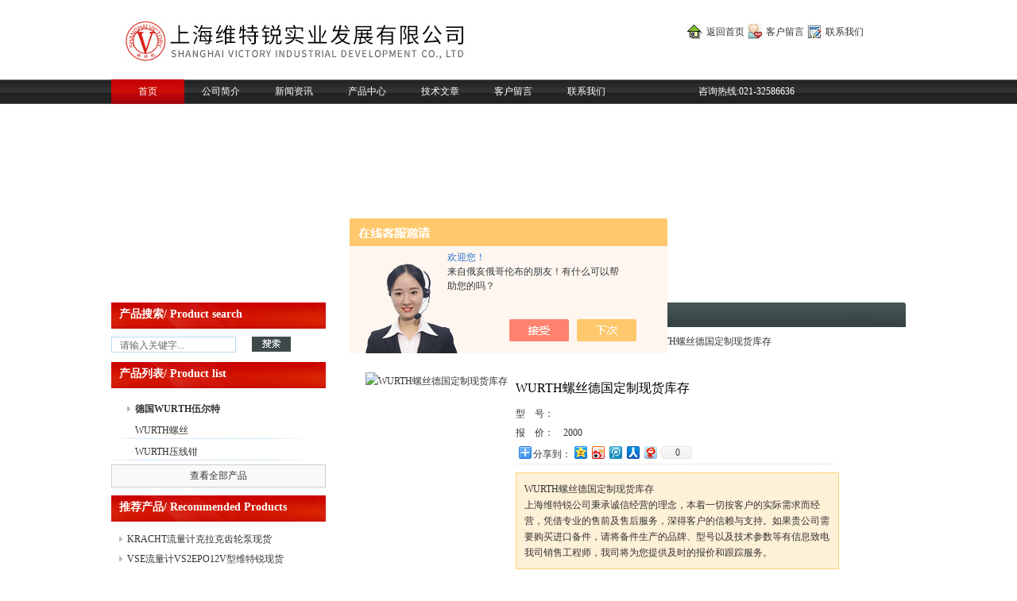

--- FILE ---
content_type: text/html; charset=utf-8
request_url: http://www.emg01-china.com/Products-37937600.html
body_size: 8224
content:
<!DOCTYPE html PUBLIC "-//W3C//DTD XHTML 1.0 Transitional//EN" "http://www.w3.org/TR/xhtml1/DTD/xhtml1-transitional.dtd">
<html xmlns="http://www.w3.org/1999/xhtml">
<head>
<meta http-equiv="Content-Type" content="text/html; charset=utf-8" />
<style type="text/css">
<!--
.STYLE1 {color: #FFFFFF}
-->
</style>
<TITLE>WURTH螺丝德国定制现货库存-上海维特锐实业发展有限公司</TITLE>
<META NAME="Keywords" CONTENT="WURTH螺丝德国定制现货库存">
<META NAME="Description" CONTENT="上海维特锐实业发展有限公司专业生产(供应)销售WURTH螺丝德国定制现货库存,欢迎您来电咨询WURTH螺丝德国定制现货库存的详细信息!上海维特锐实业发展有限公司提供的产品不仅具有精湛的技术水平.更有良好的售后服务和优质的解决方案.">
<link href="/skins/307684/css/css.css" rel="stylesheet" type="text/css" />

<script src="/Skins/307684/jquery-1.7.2.min.js"></script>
<script type="application/ld+json">
{
"@context": "https://ziyuan.baidu.com/contexts/cambrian.jsonld",
"@id": "http://www.emg01-china.com/Products-37937600.html",
"title": "WURTH螺丝德国定制现货库存",
"pubDate": "2023-10-19T15:25:40",
"upDate": "2024-02-20T10:11:30"
    }</script>
<script type="text/javascript" src="/ajax/common.ashx"></script>
<script src="/ajax/NewPersonalStyle.Classes.SendMSG,NewPersonalStyle.ashx" type="text/javascript"></script>
<script type="text/javascript">
var viewNames = "";
var cookieArr = document.cookie.match(new RegExp("ViewNames" + "=[_0-9]*", "gi"));
if (cookieArr != null && cookieArr.length > 0) {
   var cookieVal = cookieArr[0].split("=");
    if (cookieVal[0] == "ViewNames") {
        viewNames = unescape(cookieVal[1]);
    }
}
if (viewNames == "") {
    var exp = new Date();
    exp.setTime(exp.getTime() + 7 * 24 * 60 * 60 * 1000);
    viewNames = new Date().valueOf() + "_" + Math.round(Math.random() * 1000 + 1000);
    document.cookie = "ViewNames" + "=" + escape(viewNames) + "; expires" + "=" + exp.toGMTString();
}
SendMSG.ToSaveViewLog("37937600", "ProductsInfo",viewNames, function() {});
</script>
<script language="javaScript" src="/js/JSChat.js"></script><script language="javaScript">function ChatBoxClickGXH() { DoChatBoxClickGXH('https://chat.chem17.com',304241) }</script><script>!window.jQuery && document.write('<script src="https://public.mtnets.com/Plugins/jQuery/2.2.4/jquery-2.2.4.min.js" integrity="sha384-rY/jv8mMhqDabXSo+UCggqKtdmBfd3qC2/KvyTDNQ6PcUJXaxK1tMepoQda4g5vB" crossorigin="anonymous">'+'</scr'+'ipt>');</script><script type="text/javascript" src="https://chat.chem17.com/chat/KFCenterBox/307684"></script><script type="text/javascript" src="https://chat.chem17.com/chat/KFLeftBox/307684"></script><script>
(function(){
var bp = document.createElement('script');
var curProtocol = window.location.protocol.split(':')[0];
if (curProtocol === 'https') {
bp.src = 'https://zz.bdstatic.com/linksubmit/push.js';
}
else {
bp.src = 'http://push.zhanzhang.baidu.com/push.js';
}
var s = document.getElementsByTagName("script")[0];
s.parentNode.insertBefore(bp, s);
})();
</script>
<meta name="mobile-agent" content="format=html5;url=http://m.emg01-china.com/products-37937600.html">
<script type="text/javascript">
if(navigator.userAgent.match(/(iPhone|iPod|Android|ios)/i)){
    window.location = window.location.href.replace("www", "m");
}
</script>
</head>

<body>
<div class="header">
	<div class="logo">
		<a href="/"><img src="/skins/307684/images/logo.jpg" height="80" border="0"/></a> </div>
	<div class="ico">
		<span><img src="/skins/307684/images/ico1.jpg" width="19" height="20" /><a href="/">返回首页</a></span>
		<span><img src="/skins/307684/images/ico2.jpg" width="19" height="20" /><a href="/order.html">客户留言</a></span>
		<span><img src="/skins/307684/images/ico3.jpg" width="19" height="20" /><a href="/contact.html">联系我们</a></span>
	</div>
</div>
<div class="nav_zon">
    <div class="nav">
	 <ul>
		<li class="nav1"><a href="/">首页</a></li>
		<li><a href="/aboutus.html">公司简介</a></li>
		<li><a href="/news.html">新闻资讯</a></li>
		<li><a href="/products.html">产品中心</a></li>
		<li><a href="/article.html">技术文章</a></li>
		<li><a href="/order.html">客户留言</a></li>
		<li class="nav2"><a href="/contact.html">联系我们</a></li>
	 </ul>
	 <p>咨询热线:021-32586636</p>
	 </div>
</div>
<div class="banner">
    <object classid="clsid:D27CDB6E-AE6D-11cf-96B8-444553540000" id="scriptmain" name="scriptmain" codebase="http://download.macromedia.com/pub/shockwave/cabs/
/skins/307684/flash/swflash.cab#version=6,0,29,0" width="1000" height="230">
      <param name="movie" value="/skins/307684/bcastr.swf?bcastr_xml_url=/skins/307684/xml/bcastr.xml" />
              <param name="quality" value="high" />
              <param name="scale" value="noscale" />
              <param name="LOOP" value="false" />
              <param name="menu" value="false" />
              <param name="wmode" value="transparent" />
      <embed src="/skins/307684/bcastr.swf?bcastr_xml_url=/skins/307684/xml/bcastr.xml" width="1000" height="230" loop="False" quality="high" pluginspage="http://www.macromedia.com/go/getflashplayer" type="application/x-shockwave-flash" salign="T" name="scriptmain" menu="false" wmode="transparent"></embed>
  </object>

</div>
<script src="https://www.chem17.com/mystat.aspx?u=weiterui01"></script>

<script> document.body.onselectstart=document.body.oncontextmenu=function(){return false;};</script>
<div class="content">
<div class="con_left">
	<div class="con_left1">
		<div class="con_left1_1">产品搜索/ Product search</div>
		<div class="con_left1_2">
			<form name="form1" method="post" action="/products.html" onSubmit="return checkform(form1)">
			  <input name="keyword" type="text"   class="ss_input" value="请输入关键字..." onfocus="this.value=''" />
			  <input name="submit" class="ss_an" value=""  type="image" src="/skins/307684/images/sousou.jpg" width="49" height="19"/>
			</form>
		</div>
	</div>
	<div class="con_left2">
		<div class="con_left2_1">产品列表/ Product list</div>
		<div class="con_left2_2">
			 <ul>
							
							
							 <li>
							<a href="/ParentList-2105810.html" title="德国WURTH伍尔特" class="xml">德国WURTH伍尔特</a> 
								
                                <ul>
							
							
							 <li>
							<a href="/SonList-2106584.html" title="WURTH螺丝">WURTH螺丝</a> 
								
							 </li>  
							 <li>
							<a href="/SonList-2105813.html" title="WURTH压线钳">WURTH压线钳</a> 
								
							 </li>  
		                 </ul>
                                
							 </li>  
                             <div class="pro_button"><a href="/products.html">查看全部产品</a></div>
		                 </ul>
		</div>
 
	</div>
	<div class="con_left3">
		<div class="con_left3_1"><a href="/products.html">推荐产品/ Recommended Products</a></div>
		<div class="con_left3_2">
		
  
		   <p><a href="/Products-32254846.html" title="KRACHT流量计克拉克齿轮泵现货">KRACHT流量计克拉克齿轮泵现货</a></p>
		   

  
		   <p><a href="/Products-30297900.html" title="VSE流量计VS2EPO12V型维特锐现货">VSE流量计VS2EPO12V型维特锐现货</a></p>
		   

  
		   <p><a href="/Products-30140073.html" title="VSE流量计VS0.02EP012V型项目凑单折后价">VSE流量计VS0.02EP012V型项目凑单折后价</a></p>
		   

  
		   <p><a href="/Products-29751834.html" title="阿托斯电磁阀DHZO-A-051-S5/20型现货">阿托斯电磁阀DHZO-A-051-S5/20型现货</a></p>
		   

  
		   <p><a href="/Products-29751623.html" title="阿托斯电磁阀SDHI-0711型换向阀维特锐现货">阿托斯电磁阀SDHI-0711型换向阀维特锐现货</a></p>
		   

		</div>
		
	</div>


</div>
<div class="con_right">
	
	
	<div class="con_right2">
		<div class="con_right2_1">产品展示
		
		</div>
        <div class="inpro_tit">当前位置：<a href="/" class="STYLE1">首页</a> > <a href="/products.html" class="STYLE1">产品中心</a> > <a href="/ParentList-2105810.html" class="STYLE1">德国WURTH伍尔特</a> > <a href="/SonList-2106584.html" class="STYLE1"><strong>WURTH螺丝</strong></a> > WURTH螺丝德国定制现货库存
            
              </div>
		<div class="con_right2_2">
			  <div class="ny_main_box"><!--内页内容框--> 
        
		<div class="pro_jbzl">
		<div class="pro_img">	 <!--产品图片 ---> 
			<img src="http://img43.chem17.com/gxhpic_ebcdffe749/b9d0633ac28054a87bef8bf1da22609b21409ec1a142c7cd9afdf9d9591146848e79f1f62ef2a6a3.jpg" alt="WURTH螺丝德国定制现货库存" width="250"/>
		 </div><!--产品图片 可以放大 缩小 END--> 
		 
		 <div id="pro_text_box01"><!--产品标题、型号、分类、报价、描述--> 
		   <h1>WURTH螺丝德国定制现货库存</h1>
			<table style=" width:400px;">
			 <tr><td width="60">型   &nbsp;&nbsp; 号：</td><td align="left"> </td></tr>			 
			 <tr><td>报  &nbsp;&nbsp; 价：</td><td> <a href="#Order">2000</a></span></td> 
			 </tr>				
			</table>
			<Table style=" border-bottom:1px dashed #dddddd; width:400px;">
			   <tr><td  align="left"><!-- Baidu Button BEGIN -->
<div id="bdshare" class="bdshare_t bds_tools get-codes-bdshare">
<span class="bds_more" style=" line-height:18px;">分享到：</span>
<a class="bds_qzone"></a>
<a class="bds_tsina"></a>
<a class="bds_tqq"></a>
<a class="bds_renren"></a>
<a class="bds_t163"></a>
<a class="shareCount"></a>
</div>
<script type="text/javascript" id="bdshare_js" data="type=tools&amp;uid=0" ></script>
<script type="text/javascript" id="bdshell_js"></script>
<script type="text/javascript">
document.getElementById("bdshell_js").src = "http://bdimg.share.baidu.com/static/js/shell_v2.js?cdnversion=" + Math.ceil(new Date()/3600000)
</script>
<!-- Baidu Button END --></td></tr>
			</Table>
			<p>WURTH螺丝德国定制现货库存</br>上海维特锐公司秉承诚信经营的理念，本着一切按客户的实际需求而经营，凭借专业的售前及售后服务，深得客户的信赖与支持。如果贵公司需要购买进口备件，请将备件生产的品牌、型号以及技术参数等有信息致电我司销售工程师，我司将为您提供及时的报价和跟踪服务。</p>

		
		</div><!--产品标题、型号、分类、报价、描述 END--> 
		</div>
		
		<div id="pro_text_box02"><!--产品详细介绍--> 
			   <h1 id="pro_gsbt">WURTH螺丝德国定制现货库存的详细资料：</h1> 
<p><strong>WURTH螺丝德国定制现货库存</strong></p><p><span style="text-wrap: nowrap;"><span style="text-wrap: wrap;">WURTH</span>拥有400多家公司，服务于80多个国家的市场，拥有125,000种核心产品。这些公司分为两个部门：<span style="text-wrap: wrap;">WURTH</span>生产线公司和联合公司。</span></p><p><span style="text-wrap: nowrap;"><span style="text-wrap: wrap;">WURTH</span>生产线公司的业务范围是向我们的汽车保养和维护、制造、装配、手工、建筑客户提供化学品、工具、MRO、PPE、紧固材料和相关部件。</span><br/></p><p>WURTH的产品包括农业和园艺,锚,汽车零部件,钎焊、钎焊和焊接,建筑用品,电气安装,紧 固件,手动工具,软管、接头、软管夹,液压、气动、驱动组件,材料加工,测<span style="text-wrap: wrap;">量,<span style="text-wrap: wrap;">引脚<span style="text-wrap: wrap;">驱动器技术,&nbsp;</span></span></span>ORSY系统,管道和暖通空调,电动工具,安全和工作服,技术化学品,技术橡胶和工程塑料制品,车辆内饰设备及配件,工作设备。</p><p><br/></p><p><strong>WURTH螺丝德国定制现货库存</strong></p><p>WURTH螺丝德国定制产品的应用：用于木制、塑料和铝制窗框的无张力支座安装，框架联轴器，安装窗户安装支架、窗户卸扣、旋转锚和敲击爪。</p><p><span style="text-wrap: wrap;">WURTH螺丝德国定制产品的描述：</span></p><p>1，装配时间短，无需销钉或设置工具。</p><p>2，AW 驱动器可延长钻头使用寿命，改善动力传输。</p><p>3，直插式安装。</p><p>4，通过正配合实现高负载处理能力。</p><p>5，设置时几乎没有膨胀力。</p><p>6，无需横向轴承和垫片块即可安装窗口（根据安装情况，请使用IFT安装工具确认）。</p><p>7，正向锁定、可拆卸锚固，无膨胀压力。</p><p>8，即使在热负荷下也能保持承重功能。</p><p>9，测试耐火持续时间为 120 分钟。</p><p><img style="max-width:800px;max-height:300%;" src="https://img41.chem17.com/gxhpic_ebcdffe749/b9d0633ac28054a87bef8bf1da22609b349d0692bb8a0abef80b1ab0c66a20152e4b60d5c17c36c5.jpg" title="微信图片_20231016161814.jpg" alt="微信图片_20231016161814.jpg"/></p><p><br/></p><p>上海维特锐实业发展有限公司服务优良，信誉保证。本公司德国设有分公司，欢迎新老客户有欧美品牌询价都可以随时联系！</p><p>上海维特锐实业发展有限公司项目支持：</p><p>德国 KRACHT 克拉克（流量计、指示器可提供现场选型配套技术支持,齿轮泵， 阀，备件采购价格有优势）&nbsp;</p><p>德国 VSE 威仕 （流量计提供项目选型配套，技术支持）</p><p>德国 SIEMENS 西门子：料位计，变送器，液位计，流量计（提供项目选型配套，技术支持）&nbsp;</p><p>另外还有很多品牌也很有优势：</p><p>Beinlich百利泵（可提供选型）</p><p>RICKMEIER瑞克梅尔泵（可提供选型）</p><p>MTS传感器</p><p>MEISTER流量开关</p><p>KOBOLD流量计、温度开关</p><p>ATOS液压电磁阀、泵、压力继电器</p><p>EATON伊顿/VICKERS威格士泵、阀</p><p>REXROTH力士乐液压阀、叶片泵</p><p>HYDAC贺德克过滤器、滤芯、传感器</p><p>PARKER派克阀、接头、齿轮泵</p><p>DANFOSS丹佛斯电磁阀、压力传感器</p><p><br/></p><br /> 


			</div><!--产品详细介绍--> 
			 <table width="100%"  border="0" align="center" cellpadding="0" cellspacing="0">
                                <tr>
                                  <td height="23" bgcolor="#EBEBEB">　如果你对<b>WURTH螺丝德国定制现货库存</b>感兴趣，想了解更详细的产品信息，填写下表直接与厂家联系：</td>
                                </tr>
                </table>
                            <br />
                            <link rel="stylesheet" type="text/css" href="/css/MessageBoard_style.css">
<script language="javascript" src="/skins/Scripts/order.js?v=20210318" type="text/javascript"></script>
<a name="order" id="order"></a>
<div class="ly_msg" id="ly_msg">
<form method="post" name="form2" id="form2">
	<h3>留言框  </h3>
	<ul>
		<li>
			<h4 class="xh">产品：</h4>
			<div class="msg_ipt1"><input class="textborder" size="30" name="Product" id="Product" value="WURTH螺丝德国定制现货库存"  placeholder="请输入产品名称" /></div>
		</li>
		<li>
			<h4>您的单位：</h4>
			<div class="msg_ipt12"><input class="textborder" size="42" name="department" id="department"  placeholder="请输入您的单位名称" /></div>
		</li>
		<li>
			<h4 class="xh">您的姓名：</h4>
			<div class="msg_ipt1"><input class="textborder" size="16" name="yourname" id="yourname"  placeholder="请输入您的姓名"/></div>
		</li>
		<li>
			<h4 class="xh">联系电话：</h4>
			<div class="msg_ipt1"><input class="textborder" size="30" name="phone" id="phone"  placeholder="请输入您的联系电话"/></div>
		</li>
		<li>
			<h4>常用邮箱：</h4>
			<div class="msg_ipt12"><input class="textborder" size="30" name="email" id="email" placeholder="请输入您的常用邮箱"/></div>
		</li>
        <li>
			<h4>省份：</h4>
			<div class="msg_ipt12"><select id="selPvc" class="msg_option">
							<option value="0" selected="selected">请选择您所在的省份</option>
			 <option value="1">安徽</option> <option value="2">北京</option> <option value="3">福建</option> <option value="4">甘肃</option> <option value="5">广东</option> <option value="6">广西</option> <option value="7">贵州</option> <option value="8">海南</option> <option value="9">河北</option> <option value="10">河南</option> <option value="11">黑龙江</option> <option value="12">湖北</option> <option value="13">湖南</option> <option value="14">吉林</option> <option value="15">江苏</option> <option value="16">江西</option> <option value="17">辽宁</option> <option value="18">内蒙古</option> <option value="19">宁夏</option> <option value="20">青海</option> <option value="21">山东</option> <option value="22">山西</option> <option value="23">陕西</option> <option value="24">上海</option> <option value="25">四川</option> <option value="26">天津</option> <option value="27">新疆</option> <option value="28">西藏</option> <option value="29">云南</option> <option value="30">浙江</option> <option value="31">重庆</option> <option value="32">香港</option> <option value="33">澳门</option> <option value="34">中国台湾</option> <option value="35">国外</option>	
                             </select></div>
		</li>
		<li>
			<h4>详细地址：</h4>
			<div class="msg_ipt12"><input class="textborder" size="50" name="addr" id="addr" placeholder="请输入您的详细地址"/></div>
		</li>
		
        <li>
			<h4>补充说明：</h4>
			<div class="msg_ipt12 msg_ipt0"><textarea class="areatext" style="width:100%;" name="message" rows="8" cols="65" id="message"  placeholder="请输入您的任何要求、意见或建议"></textarea></div>
		</li>
		<li>
			<h4 class="xh">验证码：</h4>
			<div class="msg_ipt2">
            	<div class="c_yzm">
                    <input class="textborder" size="4" name="Vnum" id="Vnum"/>
                    <a href="javascript:void(0);" class="yzm_img"><img src="/Image.aspx" title="点击刷新验证码" onclick="this.src='/image.aspx?'+ Math.random();"  width="90" height="34" /></a>
                </div>
                <span>请输入计算结果（填写阿拉伯数字），如：三加四=7</span>
            </div>
		</li>
		<li>
			<h4></h4>
			<div class="msg_btn"><input type="button" onclick="return Validate();" value="提 交" name="ok"  class="msg_btn1"/><input type="reset" value="重 填" name="no" /></div>
		</li>
	</ul>	
    <input name="PvcKey" id="PvcHid" type="hidden" value="" />
</form>
</div>
		
		 </div>
         <div class="inside_newsthree">
		  <p id="newsprev">上一篇：<b class="newsprev"><a href="/Products-37937404.html">HYDAC传感器EDS3448-5-0400-000现货供应</a></b></p>
		  <p id="newsnext">下一篇：<b class="newsnext"><a href="/Products-37938942.html">LAIPPLE/KEB电机马达B14库存现货供应</a></b></p>
		  <span><a href="/products.html">返回列表>></a></span>
	</div>
					 <div class="detail3">
						 <a href="/products.html"><img src="/skins/307684/images/back.gif" width="88" height="22" border="0" /></a>					 </div> 
      </div>
    </div>
	 
</div>

</div>
<div class="footer">
	<p><font color="#FFFFFF">上海维特锐实业发展有限公司是<strong>WURTH螺丝德国定制现货库存</strong>总代理,欢迎来电来涵洽谈<strong>WURTH螺丝德国定制现货库存</strong>现货信息<br />版权所有：ICP备案号：</font><a href="http://beian.miit.gov.cn/" style="color:#fff" target="_blank">沪ICP备13015955号-3</a> <A href="/sitemap.xml" target="_blank"><font color="#FFFFFF">GoogleSitemap</font></A></p>
	<p><font color="#FFFFFF">联系地址：上海市普陀区中江路889号1501室 &nbsp;传真：86-021-52500777 <a href="/" style="color:#fff" target="_blank"><strong>返回首页</strong></a></font></p>
	
</div>
<div class="clear"></div>


 <script type='text/javascript' src='/js/VideoIfrmeReload.js?v=001'></script>
  
</html>
</body>

--- FILE ---
content_type: text/css
request_url: http://www.emg01-china.com/skins/307684/css/css.css
body_size: 2756
content:
/* CSS Document */

body{ margin:0; padding:0; font-family:"΢���ź�"; min-width:980px; background:#fff; font-size:12px; color:#333; }
img { border:none;}
ul,li{ list-style:none; margin:0px; padding:0px;}
h1,h2,h3,h4,h5,h6,p,ul,ol,li,form,img,dl,dt,dd,table,th,td,blockquote,fieldset,div,strong,label,em{margin:0;padding:0;border:0;}
a{ text-decoration:none; color:#333;}


.header{ width:1000px; height:100px; margin:0 auto;}
.logo{ float:left; margin:10px 0 0 10px;_margin-left:5px; width:351px;}
.ico{ float:right; margin:30px 0 0 0; width:275px;_margin-right:15px;}
.ico span{ float:left;}
.ico span img{ float:left; margin-right:5px;}
.ico span a{ padding-top:2px; display:block; width:75px;*width:51px;}
.ico span a:hover{ color:#ff0000; text-decoration:underline;}

.nav_zon{ width:100%;background:url(/skins/307684/images/nav_bg.jpg) repeat-x;height:31px;}
.nav{ width:1000px; margin:0 auto;  line-height:31px;}
.nav ul li{ float:left;}
.nav ul li a{ display:block; float:left; width:92px; text-align:center; color:#fff;}
.nav ul li a:hover{ background:url(/skins/307684/images/nav_hover.png) no-repeat;}
.nav ul li.nav1 a{ background:url(/skins/307684/images/nav_hover.png);}
.nav ul li.nav1 a:hover{ background:url(/skins/307684/images/nav_hover.png);}
.nav p{ color:#fff;}
.nav ul li.nav2{ margin-right:95px;_margin-right:92px;}

.banner{ width:1000px; margin:10px auto;}

.content{ width:1000px; margin:0 auto;}
.con_left{ width:270px; float:left;}
.con_left1{ margin-bottom:12px;*margin-bottom:2px; float:left; width:270px;}
.con_left1_1,.con_left2_1,.con_left3_1,.con_left4_1,.con_left5_1{ background:url(/skins/307684/images/right_class_bg.gif); height:27px; color:#fff; padding:6px 0 0 10px; font-size:14px; margin-bottom:10px; font-weight:bold;}
.ss_input{ width:145px;  margin-right:20px;  height:15px; float:left; padding-left:10px; border:1px solid #b7daef; padding-top:3px; color:#666;}
.ss_an{ float:left;}
.con_left2{ clear:both; margin-bottom:10px;}
.con_left2_2 { line-height:25px;}
.con_left2_2 ul li{   padding-top:5px; padding-left:10px; background:url(/skins/307684/images/li_bg2.jpg) no-repeat left bottom;}
.con_left2_2 ul li a{ margin-left:10px; line-height:22px; height:22px; background:url(/skins/307684/images/news_arrow.gif) left center no-repeat; font-weight:bold; width:230px; display:block; padding-left:10px;}
.con_left2_2 ul li ul li a{ font-weight:normal; padding-left:0px; background:none;}
.pro_list1 li{ padding-left:35px; background:url(/skins/307684/images/line3.gif) no-repeat 20px 7px #f0f0f0; margin-top:2px;}
.pro_list ul li span{ background:url(/skins/307684/images/minus2.gif) no-repeat 5px #f0f0f0; padding:0 3px 0 30px; width:170px; display:block;}

.con_left2_2 a:hover{ color:#ff0000; text-decoration:underline;}
.con_left3_2{ line-height:25px;}
.con_left3_2 p{ background:url(/skins/307684/images/news_arrow.gif) 10px 9px no-repeat; padding-left:20px;}
.con_left3_2 p a:hover{ color:#ff0000; text-decoration:underline;}
.con_left3_3{ float:right; margin-right:20px;_margin-right:10px;}
.con_left4{ clear:both; margin:10px 0; float:left; width:270px;}
.con_left4_2{ line-height:25px; padding-left:20px;}
.con_left5{ width:270px; float:left;}
.con_left5 a:hover{ color:#ff0000; text-decoration:underline;}

.con_right{ width:690px; float:right;}
.con_right1{ margin-bottom:10px;}
.con_right1:link {
	COLOR: #FFF; TEXT-DECORATION: none
}
.con_right1_1,.con_right2_1{ background:url(/skins/307684/images/left_class_bg.gif) no-repeat; height:26px; padding:5px 0 0 10px; color:#fff; font-size:14px;}
.con_right1_zon{ border:1px solid #ccc; height:220px;}
.con_right1_left{ float:left; background:url(/skins/307684/images/xuxian.jpg) no-repeat right; overflow:hidden; padding-right:8px;}
.ranklist li  a{ line-height:20px; float:left;}
.ranklist li  a:hover{color:#ff0000; text-decoration:underline;}
.demo{width:307px; padding-top:10px; padding-left:15px;}
.ranklist li{height:15px;*height:16px;line-height:15px; padding-top:1px; *padding-top:0px;overflow:hidden;position:relative;margin:0 0 10px 0;*margin:0 0 4px 0; border-bottom:1px dashed #e6e6e6; padding-bottom:5px;  background:url(/skins/307684/images/news_arrow.gif) no-repeat left 5px;  padding-left:15px;}
.ranklist li em{background:url(images/mun.gif) no-repeat;width:20px;height:16px;overflow:hidden;display:block;position:absolute;left:0;top:0;text-align:center;font-style:normal;color:#333;}
.ranklist li em{background-position:0 -16px;}
.ranklist li.top em{background-position:0 0;color:#fff;}
.ranklist li .num{position:absolute;right:-1px;_right:-1px;top:3px;*top:3px;color:#999;}
.con_right1_right{ float:left; margin-left:10px;}
.con_right2_2{  margin-top:20px;}

.footer{ width:100%; background:url(/skins/307684/images/bg3.jpg) repeat-x; color:#fff;clear:both; margin-top:10px; float:left; height:80px; padding-top:10px;}
.footer p{ text-align:center; line-height:20px;}
.clear{ clear:both;}

/*��������*/
.about{ line-height:25px; margin-top:20px; padding:0 10px;}

/*������Ѷ*/
.ranklist1 li  a{ line-height:20px; float:left;}
.ranklist1 li  a:hover{color:#ff0000; text-decoration:underline;}
.demo1{width:600px; padding-top:30px;*padding-top:29px; padding-left:15px;}
.ranklist1 li{height:15px;*height:16px;line-height:15px; padding-top:1px; *padding-top:0px;overflow:hidden;position:relative;margin:0 0 10px 0;*margin:0 0 4px 0; border-bottom:1px dashed #e6e6e6; padding-bottom:5px;  background:url(/skins/307684/images/news_arrow.gif) no-repeat left 5px;  padding-left:15px;}
.ranklist1 li em{background:url(images/mun.gif) no-repeat;width:20px;height:16px;overflow:hidden;display:block;position:absolute;left:0;top:0;text-align:center;font-style:normal;color:#333;}
.ranklist1 li em{background-position:0 -16px;}
.ranklist1 li.top em{background-position:0 0;color:#fff;}
.ranklist1 li .num{position:absolute;right:0;_right:-1px;top:3px;*top:3px;color:#999;}
/*��Ʒչʾ*/
#pro_ul{ padding:15px 10px 10px 10px; *padding:15px 5px 10px 5px;  clear:both; overflow:hidden;}
#pro_ul #ind_pro_img1{ text-align:center; width:150px; float:left; margin:0px 0px 15px 10px;_margin:0px 0px 10px 10px;}
.pageinfo{ clear:both;}

/*��ϵ����*/
.contact{ width:600px; line-height:25px; margin:20px 0 0 20px;}

/*������ϸҳ*/
.detail{ text-align:center; color:#333; font-weight:bold;}
.detail1{ text-align:center; margin-top:10px;}
.detail2{ line-height:25px; margin-top:15px; color:#333; padding:0 10px;}
.news_bottom2{ margin-top:20px;}
.detail3{ clear:both; float:right; margin:21px 10px 0 0; *margin-top:0px;_margin-right:5px;}
/*��Ʒ��ϸҳ*/
.ny_main_box{ clear:both; line-height:22px; padding:10px;}
.pro_img{ float:left; margin-bottom:20px; margin-right:10px;}
#pro_text_box01{ float:left; padding-top:10px; line-height:20px; color:#333333; width:400px; _width:400px;}
#pro_text_box01 h1{ font-size:16px; color:#000; margin-bottom:10px;}
#pro_text_box01 table td{ line-height:24px;}
#pro_ssfl{ border:1px solid #0066CC; color:#0066CC; padding:0px 5px 0px 5px; display:block; float:left;}
#pro_ssfl:hover{ border:1px solid #FF6633; color:#FF6633; padding:0px 5px 0px 5px;}
#pro_text_box01 p{ width:385px;*width:355px; border:1px solid #fdd274; background:#fdf1d7; padding:10px; margin-top:10px; color:#333333;}
#pro_an{ margin-top:20px;}
#pro_an a{ width:125px;height:35px; display:block; float:left; text-align:center; font-size:16px; color:#FFFFFF; line-height:35px;font-family:"Microsoft YaHei"}
#pro_an01{ background:url(/skins/307684/images/pro_an01.jpg) no-repeat;}
#pro_an01:hover{ background:url(/skins/307684/images/pro_an01hover.jpg) no-repeat;}
#pro_an02{ background:url(/skins/307684/images/pro_an02.jpg) no-repeat; margin-left:20px;}
#pro_an02:hover{ background:url(/skins/307684/images/pro_an02hover.jpg) no-repeat;}

#pro_text_box02{ clear:both;padding-top:10px; margin-top:20px;font-size:12px; line-height:24px;}
#pro_gsbt{ font-size:14px; color:#0066CC; border-bottom:3px solid #ddd; padding-bottom:5px; margin-bottom:10px;}.pro_detail3{ clear:both; float:left; margin:10px 0 0 10px; _margin-left:5px; }

/*��Ʒչʾ��ҳ*/
.proimg_bk{ width:125px; height:125px; border:1px solid #ddd;}
.proimg{width:120px;text-align:center;border:1px solid #fff;line-height:125px;height:125px;font-size:12px;}
.probk  h1{ font-size:12px; line-height:24px; height:24px; overflow:hidden; font-weight:normal; text-align:center;}
.probk h1 a{ color:#333;}
.probk h1 a:hover{color:#ff6600;}

/*��Ʒ�б�ҳ*/
#prolist_box{ padding:0 10px 0 10px; clear:both;}
#prolist_box li{ clear:both; border-bottom:1px dashed #ccc; padding-bottom:10px;}
#prolist_box li .zh_img{ float:left;border:1px solid #ddd; line-height:125px; height:110px;*+height:50px;_height:80px; width:110px; background:#fff; text-align:center; margin-top:20px; font-size:125px;*+font-size:60px; _font-size:50px; padding-bottom:10px;*+padding-bottom:80px;_padding-bottom:0px;}
#prolist_box li .zh_text{ float:left; margin-left:10px; font-size:12px; width:520px; margin-top:20px; }
#prolist_box li .zh_text h1{ font-size:14px; line-height:20px; font-weight:bold; margin-bottom:5px; height:20px; overflow:hidden;}
#prolist_box li .zh_text h1 a{ color:#333333;}
#prolist_box li .zh_text h1 a:hover{ color:#db1515;}
#prolist_box li .zh_text p{color:#666; line-height:20px; height:60px; overflow:hidden;}
#prolist_box li img{ vertical-align:middle; }

#prolist_box li .zh_img span{width:100px;text-align:center;border:1px solid #fff;line-height:100px;height:100px;font-size:100px;}
*>#ind_pro_img .proimg{font-size:12px;}

.con_left3_1 a,.con_left4_1 a{ color:#fff;}

.inpro_tit{ color:#333; padding-top:10px;}
.inpro_tit a{ color:#333;}

.pro_button a{ width:99%; border:1px solid #ccc; background:#f9f9f9; color:#333; text-align:center; font-size:12px; height:27px; line-height:27px; display:block; margin:5px auto;clear:both;}